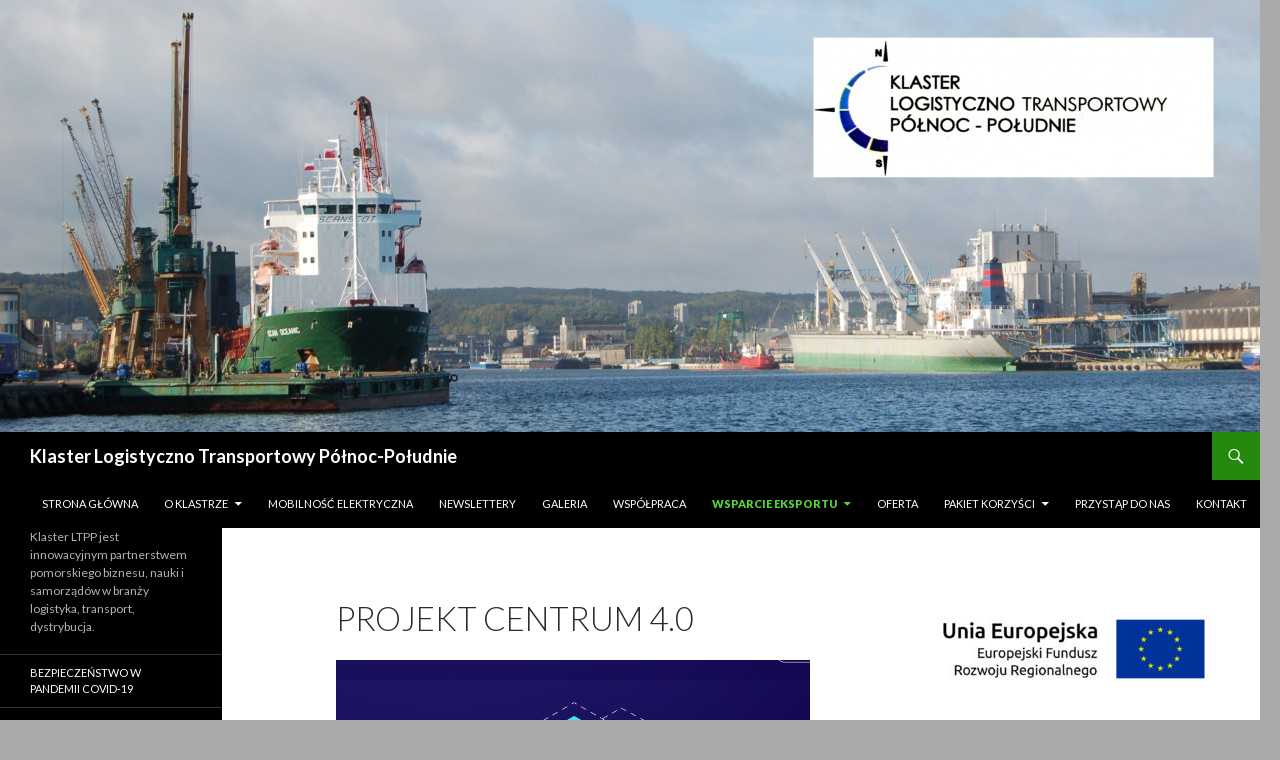

--- FILE ---
content_type: text/html; charset=UTF-8
request_url: https://www.klasterlogtrans.pl/wsparcie-eksportu/projekt-centrum-4-0/
body_size: 14502
content:
<!DOCTYPE html>
<!--[if IE 7]>
<html class="ie ie7" lang="pl-PL">
<![endif]-->
<!--[if IE 8]>
<html class="ie ie8" lang="pl-PL">
<![endif]-->
<!--[if !(IE 7) & !(IE 8)]><!-->
<html lang="pl-PL">
<!--<![endif]-->
<head>
	<meta charset="UTF-8">
	<meta name="viewport" content="width=device-width">
	<title>Projekt CENTRUM 4.0 - Klaster Logistyczno Transportowy Północ-Południe</title>
	<link rel="profile" href="https://gmpg.org/xfn/11">
	<link rel="pingback" href="https://www.klasterlogtrans.pl/xmlrpc.php">
	<!--[if lt IE 9]>
	<script src="https://www.klasterlogtrans.pl/wp-content/themes/twentyfourteen/js/html5.js?ver=3.7.0"></script>
	<![endif]-->
	<meta name='robots' content='index, follow, max-image-preview:large, max-snippet:-1, max-video-preview:-1' />
	<style>img:is([sizes="auto" i], [sizes^="auto," i]) { contain-intrinsic-size: 3000px 1500px }</style>
	
	<!-- This site is optimized with the Yoast SEO plugin v26.2 - https://yoast.com/wordpress/plugins/seo/ -->
	<link rel="canonical" href="https://www.klasterlogtrans.pl/wsparcie-eksportu/projekt-centrum-4-0/" />
	<meta property="og:locale" content="pl_PL" />
	<meta property="og:type" content="article" />
	<meta property="og:title" content="Projekt CENTRUM 4.0 - Klaster Logistyczno Transportowy Północ-Południe" />
	<meta property="og:description" content="Wniosek nr POIR.02.03.07-22-0001/21 Klaster Logistyczno- Transportowy Północ-Południe realizuje projekt dofinansowany ze środków Europejskiego Funduszu Rozwoju Regionalnego w ramach Programu Operacyjnego Inteligentny Rozwój na lata 2014-2020 , Działanie 2.3 Proinnowacyjne usługi dla przedsiębiorstw.Poddziałanie 2.3.7 Rozwój potencjału koordynatorów Krajowych Klastrów Kluczowych.Projekt „Zwiększenie potencjału Koordynatora Klastra Logistyczno-Transportowego “Północ – Południe” w zakresie świadczenia nowych, innowacyjnych usług dla Członków &hellip; Czytaj dalej Projekt CENTRUM 4.0 &rarr;" />
	<meta property="og:url" content="https://www.klasterlogtrans.pl/wsparcie-eksportu/projekt-centrum-4-0/" />
	<meta property="og:site_name" content="Klaster Logistyczno Transportowy Północ-Południe" />
	<meta property="article:modified_time" content="2024-03-05T16:02:22+00:00" />
	<meta property="og:image" content="https://www.klasterlogtrans.pl/wp-content/uploads/2021/12/1a-scaled.jpg" />
	<meta name="twitter:card" content="summary_large_image" />
	<meta name="twitter:label1" content="Szacowany czas czytania" />
	<meta name="twitter:data1" content="3 minuty" />
	<script type="application/ld+json" class="yoast-schema-graph">{"@context":"https://schema.org","@graph":[{"@type":"WebPage","@id":"https://www.klasterlogtrans.pl/wsparcie-eksportu/projekt-centrum-4-0/","url":"https://www.klasterlogtrans.pl/wsparcie-eksportu/projekt-centrum-4-0/","name":"Projekt CENTRUM 4.0 - Klaster Logistyczno Transportowy Północ-Południe","isPartOf":{"@id":"https://www.klasterlogtrans.pl/#website"},"primaryImageOfPage":{"@id":"https://www.klasterlogtrans.pl/wsparcie-eksportu/projekt-centrum-4-0/#primaryimage"},"image":{"@id":"https://www.klasterlogtrans.pl/wsparcie-eksportu/projekt-centrum-4-0/#primaryimage"},"thumbnailUrl":"https://www.klasterlogtrans.pl/wp-content/uploads/2021/12/1a-scaled.jpg","datePublished":"2022-01-04T14:09:56+00:00","dateModified":"2024-03-05T16:02:22+00:00","breadcrumb":{"@id":"https://www.klasterlogtrans.pl/wsparcie-eksportu/projekt-centrum-4-0/#breadcrumb"},"inLanguage":"pl-PL","potentialAction":[{"@type":"ReadAction","target":["https://www.klasterlogtrans.pl/wsparcie-eksportu/projekt-centrum-4-0/"]}]},{"@type":"ImageObject","inLanguage":"pl-PL","@id":"https://www.klasterlogtrans.pl/wsparcie-eksportu/projekt-centrum-4-0/#primaryimage","url":"https://www.klasterlogtrans.pl/wp-content/uploads/2021/12/1a-scaled.jpg","contentUrl":"https://www.klasterlogtrans.pl/wp-content/uploads/2021/12/1a-scaled.jpg","width":2560,"height":1494,"caption":"Big data processing, industry 4.0, automatisation process, artificial intelligence ai, robot help dark neon vector"},{"@type":"BreadcrumbList","@id":"https://www.klasterlogtrans.pl/wsparcie-eksportu/projekt-centrum-4-0/#breadcrumb","itemListElement":[{"@type":"ListItem","position":1,"name":"Strona główna","item":"https://www.klasterlogtrans.pl/"},{"@type":"ListItem","position":2,"name":"Wsparcie Eksportu","item":"https://www.klasterlogtrans.pl/wsparcie-eksportu/"},{"@type":"ListItem","position":3,"name":"Projekt CENTRUM 4.0"}]},{"@type":"WebSite","@id":"https://www.klasterlogtrans.pl/#website","url":"https://www.klasterlogtrans.pl/","name":"Klaster Logistyczno Transportowy Północ-Południe","description":"Klaster LTPP jest innowacyjnym partnerstwem pomorskiego biznesu, nauki i samorządów w branży logistyka, transport, dystrybucja.","publisher":{"@id":"https://www.klasterlogtrans.pl/#organization"},"potentialAction":[{"@type":"SearchAction","target":{"@type":"EntryPoint","urlTemplate":"https://www.klasterlogtrans.pl/?s={search_term_string}"},"query-input":{"@type":"PropertyValueSpecification","valueRequired":true,"valueName":"search_term_string"}}],"inLanguage":"pl-PL"},{"@type":"Organization","@id":"https://www.klasterlogtrans.pl/#organization","name":"Klaster Logistyczno Transportowy Północ-Południe","url":"https://www.klasterlogtrans.pl/","logo":{"@type":"ImageObject","inLanguage":"pl-PL","@id":"https://www.klasterlogtrans.pl/#/schema/logo/image/","url":"https://www.klasterlogtrans.pl/wp-content/uploads/2019/10/KLTPP.jpg","contentUrl":"https://www.klasterlogtrans.pl/wp-content/uploads/2019/10/KLTPP.jpg","width":399,"height":139,"caption":"Klaster Logistyczno Transportowy Północ-Południe"},"image":{"@id":"https://www.klasterlogtrans.pl/#/schema/logo/image/"}}]}</script>
	<!-- / Yoast SEO plugin. -->


<link rel='dns-prefetch' href='//fonts.googleapis.com' />
<link rel='dns-prefetch' href='//www.googletagmanager.com' />
<link href='https://fonts.gstatic.com' crossorigin rel='preconnect' />
<link rel="alternate" type="application/rss+xml" title="Klaster Logistyczno Transportowy Północ-Południe &raquo; Kanał z wpisami" href="https://www.klasterlogtrans.pl/feed/" />
<script>
window._wpemojiSettings = {"baseUrl":"https:\/\/s.w.org\/images\/core\/emoji\/16.0.1\/72x72\/","ext":".png","svgUrl":"https:\/\/s.w.org\/images\/core\/emoji\/16.0.1\/svg\/","svgExt":".svg","source":{"concatemoji":"https:\/\/www.klasterlogtrans.pl\/wp-includes\/js\/wp-emoji-release.min.js?ver=6.8.3"}};
/*! This file is auto-generated */
!function(s,n){var o,i,e;function c(e){try{var t={supportTests:e,timestamp:(new Date).valueOf()};sessionStorage.setItem(o,JSON.stringify(t))}catch(e){}}function p(e,t,n){e.clearRect(0,0,e.canvas.width,e.canvas.height),e.fillText(t,0,0);var t=new Uint32Array(e.getImageData(0,0,e.canvas.width,e.canvas.height).data),a=(e.clearRect(0,0,e.canvas.width,e.canvas.height),e.fillText(n,0,0),new Uint32Array(e.getImageData(0,0,e.canvas.width,e.canvas.height).data));return t.every(function(e,t){return e===a[t]})}function u(e,t){e.clearRect(0,0,e.canvas.width,e.canvas.height),e.fillText(t,0,0);for(var n=e.getImageData(16,16,1,1),a=0;a<n.data.length;a++)if(0!==n.data[a])return!1;return!0}function f(e,t,n,a){switch(t){case"flag":return n(e,"\ud83c\udff3\ufe0f\u200d\u26a7\ufe0f","\ud83c\udff3\ufe0f\u200b\u26a7\ufe0f")?!1:!n(e,"\ud83c\udde8\ud83c\uddf6","\ud83c\udde8\u200b\ud83c\uddf6")&&!n(e,"\ud83c\udff4\udb40\udc67\udb40\udc62\udb40\udc65\udb40\udc6e\udb40\udc67\udb40\udc7f","\ud83c\udff4\u200b\udb40\udc67\u200b\udb40\udc62\u200b\udb40\udc65\u200b\udb40\udc6e\u200b\udb40\udc67\u200b\udb40\udc7f");case"emoji":return!a(e,"\ud83e\udedf")}return!1}function g(e,t,n,a){var r="undefined"!=typeof WorkerGlobalScope&&self instanceof WorkerGlobalScope?new OffscreenCanvas(300,150):s.createElement("canvas"),o=r.getContext("2d",{willReadFrequently:!0}),i=(o.textBaseline="top",o.font="600 32px Arial",{});return e.forEach(function(e){i[e]=t(o,e,n,a)}),i}function t(e){var t=s.createElement("script");t.src=e,t.defer=!0,s.head.appendChild(t)}"undefined"!=typeof Promise&&(o="wpEmojiSettingsSupports",i=["flag","emoji"],n.supports={everything:!0,everythingExceptFlag:!0},e=new Promise(function(e){s.addEventListener("DOMContentLoaded",e,{once:!0})}),new Promise(function(t){var n=function(){try{var e=JSON.parse(sessionStorage.getItem(o));if("object"==typeof e&&"number"==typeof e.timestamp&&(new Date).valueOf()<e.timestamp+604800&&"object"==typeof e.supportTests)return e.supportTests}catch(e){}return null}();if(!n){if("undefined"!=typeof Worker&&"undefined"!=typeof OffscreenCanvas&&"undefined"!=typeof URL&&URL.createObjectURL&&"undefined"!=typeof Blob)try{var e="postMessage("+g.toString()+"("+[JSON.stringify(i),f.toString(),p.toString(),u.toString()].join(",")+"));",a=new Blob([e],{type:"text/javascript"}),r=new Worker(URL.createObjectURL(a),{name:"wpTestEmojiSupports"});return void(r.onmessage=function(e){c(n=e.data),r.terminate(),t(n)})}catch(e){}c(n=g(i,f,p,u))}t(n)}).then(function(e){for(var t in e)n.supports[t]=e[t],n.supports.everything=n.supports.everything&&n.supports[t],"flag"!==t&&(n.supports.everythingExceptFlag=n.supports.everythingExceptFlag&&n.supports[t]);n.supports.everythingExceptFlag=n.supports.everythingExceptFlag&&!n.supports.flag,n.DOMReady=!1,n.readyCallback=function(){n.DOMReady=!0}}).then(function(){return e}).then(function(){var e;n.supports.everything||(n.readyCallback(),(e=n.source||{}).concatemoji?t(e.concatemoji):e.wpemoji&&e.twemoji&&(t(e.twemoji),t(e.wpemoji)))}))}((window,document),window._wpemojiSettings);
</script>
<style id='wp-emoji-styles-inline-css'>

	img.wp-smiley, img.emoji {
		display: inline !important;
		border: none !important;
		box-shadow: none !important;
		height: 1em !important;
		width: 1em !important;
		margin: 0 0.07em !important;
		vertical-align: -0.1em !important;
		background: none !important;
		padding: 0 !important;
	}
</style>
<link rel='stylesheet' id='wpda_like_box_gutenberg_css-css' href='https://www.klasterlogtrans.pl/wp-content/plugins/like-box/includes/gutenberg/style.css?ver=6.8.3' media='all' />
<link rel='stylesheet' id='NextGEN-css' href='https://www.klasterlogtrans.pl/wp-content/plugins/nextcellent-gallery-nextgen-legacy/css/nggallery.css?ver=1.0.0' media='screen' />
<link rel='stylesheet' id='NextCellent-Framework-css' href='https://www.klasterlogtrans.pl/wp-content/plugins/nextcellent-gallery-nextgen-legacy/css/framework-min.css?ver=1.0.1' media='screen' />
<link rel='stylesheet' id='twentyfourteen-lato-css' href='https://fonts.googleapis.com/css?family=Lato%3A300%2C400%2C700%2C900%2C300italic%2C400italic%2C700italic&#038;subset=latin%2Clatin-ext&#038;display=fallback' media='all' />
<link rel='stylesheet' id='genericons-css' href='https://www.klasterlogtrans.pl/wp-content/themes/twentyfourteen/genericons/genericons.css?ver=3.0.3' media='all' />
<link rel='stylesheet' id='twentyfourteen-style-css' href='https://www.klasterlogtrans.pl/wp-content/themes/twentyfourteen/style.css?ver=20190507' media='all' />
<link rel='stylesheet' id='twentyfourteen-block-style-css' href='https://www.klasterlogtrans.pl/wp-content/themes/twentyfourteen/css/blocks.css?ver=20190102' media='all' />
<!--[if lt IE 9]>
<link rel='stylesheet' id='twentyfourteen-ie-css' href='https://www.klasterlogtrans.pl/wp-content/themes/twentyfourteen/css/ie.css?ver=20140701' media='all' />
<![endif]-->
<link rel='stylesheet' id='animated-css' href='https://www.klasterlogtrans.pl/wp-content/plugins/like-box/includes/style/effects.css?ver=6.8.3' media='all' />
<link rel='stylesheet' id='front_end_like_box-css' href='https://www.klasterlogtrans.pl/wp-content/plugins/like-box/includes/style/style.css?ver=6.8.3' media='all' />
<link rel='stylesheet' id='dashicons-css' href='https://www.klasterlogtrans.pl/wp-includes/css/dashicons.min.css?ver=6.8.3' media='all' />
<link rel='stylesheet' id='thickbox-css' href='https://www.klasterlogtrans.pl/wp-includes/js/thickbox/thickbox.css?ver=6.8.3' media='all' />
<script src="https://www.klasterlogtrans.pl/wp-includes/js/jquery/jquery.min.js?ver=3.7.1" id="jquery-core-js"></script>
<script src="https://www.klasterlogtrans.pl/wp-includes/js/jquery/jquery-migrate.min.js?ver=3.4.1" id="jquery-migrate-js"></script>
<script src="https://www.klasterlogtrans.pl/wp-content/plugins/twitter-tweets/js/weblizar-fronend-twitter-tweets.js?ver=1" id="wl-weblizar-fronend-twitter-tweets-js"></script>
<script src="https://www.klasterlogtrans.pl/wp-content/plugins/nextcellent-gallery-nextgen-legacy/js/owl.carousel.min.js?ver=2" id="owl-js"></script>
<script src="https://www.klasterlogtrans.pl/wp-content/plugins/like-box/includes/javascript/front_end_js.js?ver=6.8.3" id="like-box-front-end-js"></script>
<link rel="https://api.w.org/" href="https://www.klasterlogtrans.pl/wp-json/" /><link rel="alternate" title="JSON" type="application/json" href="https://www.klasterlogtrans.pl/wp-json/wp/v2/pages/3499" /><link rel="EditURI" type="application/rsd+xml" title="RSD" href="https://www.klasterlogtrans.pl/xmlrpc.php?rsd" />
<meta name="generator" content="WordPress 6.8.3" />
<link rel='shortlink' href='https://www.klasterlogtrans.pl/?p=3499' />
<link rel="alternate" title="oEmbed (JSON)" type="application/json+oembed" href="https://www.klasterlogtrans.pl/wp-json/oembed/1.0/embed?url=https%3A%2F%2Fwww.klasterlogtrans.pl%2Fwsparcie-eksportu%2Fprojekt-centrum-4-0%2F" />
<link rel="alternate" title="oEmbed (XML)" type="text/xml+oembed" href="https://www.klasterlogtrans.pl/wp-json/oembed/1.0/embed?url=https%3A%2F%2Fwww.klasterlogtrans.pl%2Fwsparcie-eksportu%2Fprojekt-centrum-4-0%2F&#038;format=xml" />
<meta name="generator" content="Site Kit by Google 1.164.0" /><!-- <meta name="NextGEN" version="1.9.35" /> -->
<style id="custom-background-css">
body.custom-background { background-color: #aaaaaa; background-image: url("https://www.serwer1473800.home.pl/wp-content/uploads/2014/04/P1010031b.jpg"); background-position: right top; background-size: auto; background-repeat: repeat; background-attachment: fixed; }
</style>
	</head>

<body class="wp-singular page-template-default page page-id-3499 page-child parent-pageid-3451 custom-background wp-embed-responsive wp-theme-twentyfourteen header-image singular">
<div id="page" class="hfeed site">
		<div id="site-header">
		<a href="https://www.klasterlogtrans.pl/" rel="home">
			<img src="https://www.klasterlogtrans.pl/wp-content/uploads/2014/04/cropped-head_klaster.jpg" width="1260" height="432" alt="Klaster Logistyczno Transportowy Północ-Południe" />
		</a>
	</div>
	
	<header id="masthead" class="site-header">
		<div class="header-main">
			<h1 class="site-title"><a href="https://www.klasterlogtrans.pl/" rel="home">Klaster Logistyczno Transportowy Północ-Południe</a></h1>

			<div class="search-toggle">
				<a href="#search-container" class="screen-reader-text" aria-expanded="false" aria-controls="search-container">Szukaj</a>
			</div>

			<nav id="primary-navigation" class="site-navigation primary-navigation">
				<button class="menu-toggle">Menu główne</button>
				<a class="screen-reader-text skip-link" href="#content">Przejdź do treści</a>
				<div class="menu-menu-glowne-container"><ul id="primary-menu" class="nav-menu"><li id="menu-item-31" class="menu-item menu-item-type-custom menu-item-object-custom menu-item-home menu-item-31"><a href="http://www.klasterlogtrans.pl/">Strona główna</a></li>
<li id="menu-item-33" class="menu-item menu-item-type-post_type menu-item-object-page menu-item-has-children menu-item-33"><a href="https://www.klasterlogtrans.pl/o-klasztrze/">O klastrze</a>
<ul class="sub-menu">
	<li id="menu-item-73" class="menu-item menu-item-type-post_type menu-item-object-page menu-item-73"><a href="https://www.klasterlogtrans.pl/o-klasztrze/honorowy-przewodniczacy-klastra/">HONOROWY PRZEWODNICZĄCY KLASTRA</a></li>
	<li id="menu-item-118" class="menu-item menu-item-type-post_type menu-item-object-page menu-item-has-children menu-item-118"><a href="https://www.klasterlogtrans.pl/o-klasztrze/wladze-klastra/">Władze Klastra</a>
	<ul class="sub-menu">
		<li id="menu-item-83" class="menu-item menu-item-type-post_type menu-item-object-page menu-item-83"><a href="https://www.klasterlogtrans.pl/o-klasztrze/rada-klastra/">Rada Klastra</a></li>
		<li id="menu-item-120" class="menu-item menu-item-type-post_type menu-item-object-page menu-item-120"><a href="https://www.klasterlogtrans.pl/o-klasztrze/zgromadzenie-czlonkow-klastra/">Zgromadzenie Członków  Klastra</a></li>
		<li id="menu-item-119" class="menu-item menu-item-type-post_type menu-item-object-page menu-item-119"><a href="https://www.klasterlogtrans.pl/o-klasztrze/koordynator-klastra/">Koordynator Klastra</a></li>
	</ul>
</li>
	<li id="menu-item-66" class="menu-item menu-item-type-post_type menu-item-object-page menu-item-66"><a href="https://www.klasterlogtrans.pl/o-klasztrze/czlonkowie-zalozyciele/">Członkowie Założyciele</a></li>
	<li id="menu-item-68" class="menu-item menu-item-type-post_type menu-item-object-page menu-item-68"><a href="https://www.klasterlogtrans.pl/o-klasztrze/czlonkowie-zwyczajni/">Członkowie Zwyczajni</a></li>
	<li id="menu-item-124" class="menu-item menu-item-type-post_type menu-item-object-page menu-item-124"><a href="https://www.klasterlogtrans.pl/o-klasztrze/organizacje-wspolpracujace/">Organizacje współpracujące, rekomendacje</a></li>
	<li id="menu-item-841" class="menu-item menu-item-type-post_type menu-item-object-page menu-item-841"><a href="https://www.klasterlogtrans.pl/o-klasztrze/certyfikaty/">Certyfikaty</a></li>
</ul>
</li>
<li id="menu-item-393" class="menu-item menu-item-type-post_type menu-item-object-page menu-item-393"><a href="https://www.klasterlogtrans.pl/mobilnosc-elektryczna/">Mobilność Elektryczna</a></li>
<li id="menu-item-132" class="menu-item menu-item-type-post_type menu-item-object-page menu-item-132"><a href="https://www.klasterlogtrans.pl/newslettery/">Newslettery</a></li>
<li id="menu-item-92" class="menu-item menu-item-type-post_type menu-item-object-page menu-item-92"><a href="https://www.klasterlogtrans.pl/galerie/">Galeria</a></li>
<li id="menu-item-133" class="menu-item menu-item-type-post_type menu-item-object-page menu-item-133"><a href="https://www.klasterlogtrans.pl/wspolpraca/">Współpraca</a></li>
<li id="menu-item-3459" class="menu-item menu-item-type-post_type menu-item-object-page current-page-ancestor current-menu-ancestor current-menu-parent current-page-parent current_page_parent current_page_ancestor menu-item-has-children menu-item-3459"><a href="https://www.klasterlogtrans.pl/wsparcie-eksportu/">Wsparcie Eksportu</a>
<ul class="sub-menu">
	<li id="menu-item-3450" class="menu-item menu-item-type-post_type menu-item-object-page menu-item-3450"><a href="https://www.klasterlogtrans.pl/wsparcie-eksportu/projekt-cna/">Projekt CNA</a></li>
	<li id="menu-item-3449" class="menu-item menu-item-type-post_type menu-item-object-page menu-item-3449"><a href="https://www.klasterlogtrans.pl/wsparcie-eksportu/projekt-auchin/">Projekt AUCHIN</a></li>
	<li id="menu-item-3109" class="menu-item menu-item-type-post_type menu-item-object-page menu-item-3109"><a href="https://www.klasterlogtrans.pl/wsparcie-eksportu/emiraty-arabskie/">EMIRATY ARABSKIE</a></li>
	<li id="menu-item-2311" class="menu-item menu-item-type-post_type menu-item-object-page menu-item-2311"><a href="https://www.klasterlogtrans.pl/wsparcie-eksportu/akcelerator-eksportu/">Akcelerator Eksportu</a></li>
	<li id="menu-item-2516" class="menu-item menu-item-type-post_type menu-item-object-page menu-item-2516"><a href="https://www.klasterlogtrans.pl/wsparcie-eksportu/uslugi-wsparcia-eksportu/">Usługi Wsparcia Eksportu</a></li>
	<li id="menu-item-2752" class="menu-item menu-item-type-post_type menu-item-object-page menu-item-2752"><a href="https://www.klasterlogtrans.pl/wsparcie-eksportu/projekt-ime/">Projekt IME</a></li>
	<li id="menu-item-3518" class="menu-item menu-item-type-post_type menu-item-object-page current-menu-item page_item page-item-3499 current_page_item menu-item-3518"><a href="https://www.klasterlogtrans.pl/wsparcie-eksportu/projekt-centrum-4-0/" aria-current="page">Projekt CENTRUM 4.0</a></li>
	<li id="menu-item-2927" class="menu-item menu-item-type-post_type menu-item-object-page menu-item-2927"><a href="https://www.klasterlogtrans.pl/40th-gitex-technology-week/">40th GITEX TECHNOLOGY WEEK</a></li>
</ul>
</li>
<li id="menu-item-3809" class="menu-item menu-item-type-post_type menu-item-object-page menu-item-3809"><a href="https://www.klasterlogtrans.pl/oferta/">Oferta</a></li>
<li id="menu-item-2583" class="menu-item menu-item-type-post_type menu-item-object-page menu-item-has-children menu-item-2583"><a href="https://www.klasterlogtrans.pl/pakiet-korzysci/">Pakiet Korzyści</a>
<ul class="sub-menu">
	<li id="menu-item-2815" class="menu-item menu-item-type-post_type menu-item-object-page menu-item-2815"><a href="https://www.klasterlogtrans.pl/oferty-partnerow/">Oferty Partnerów</a></li>
	<li id="menu-item-2867" class="menu-item menu-item-type-post_type menu-item-object-page menu-item-2867"><a href="https://www.klasterlogtrans.pl/system-uslug-doradczych-spektrum/">SPEKTRUM Pomorski System Usług Doradczych</a></li>
	<li id="menu-item-3940" class="menu-item menu-item-type-post_type menu-item-object-page menu-item-3940"><a href="https://www.klasterlogtrans.pl/pakiet-korzysci/akcelerator-start-upow-eksportowych-made-in-poland/">AKCELERATOR START-upów EKSPORTOWYCH „MADE IN POLAND”</a></li>
	<li id="menu-item-3941" class="menu-item menu-item-type-post_type menu-item-object-page menu-item-3941"><a href="https://www.klasterlogtrans.pl/pakiet-korzysci/akademia-rozwoju-wdrozen-technologicznych/">AKADEMIA ROZWOJU WDROŻEŃ TECHNOLOGICZNYCH</a></li>
</ul>
</li>
<li id="menu-item-131" class="menu-item menu-item-type-post_type menu-item-object-page menu-item-131"><a href="https://www.klasterlogtrans.pl/dolacz-do-nas/">Przystąp do nas</a></li>
<li id="menu-item-88" class="menu-item menu-item-type-post_type menu-item-object-page menu-item-88"><a href="https://www.klasterlogtrans.pl/kontakt-2/">Kontakt</a></li>
</ul></div>			</nav>
		</div>

		<div id="search-container" class="search-box-wrapper hide">
			<div class="search-box">
				<form role="search" method="get" class="search-form" action="https://www.klasterlogtrans.pl/">
				<label>
					<span class="screen-reader-text">Szukaj:</span>
					<input type="search" class="search-field" placeholder="Szukaj &hellip;" value="" name="s" />
				</label>
				<input type="submit" class="search-submit" value="Szukaj" />
			</form>			</div>
		</div>
	</header><!-- #masthead -->

	<div id="main" class="site-main">

<div id="main-content" class="main-content">

	<div id="primary" class="content-area">
		<div id="content" class="site-content" role="main">

			
<article id="post-3499" class="post-3499 page type-page status-publish hentry">
	<header class="entry-header"><h1 class="entry-title">Projekt CENTRUM 4.0</h1></header><!-- .entry-header -->
	<div class="entry-content">
		<p><img fetchpriority="high" decoding="async" class="size-full wp-image-3500" src="https://www.klasterlogtrans.pl/wp-content/uploads/2021/12/1a-scaled.jpg" alt="" width="2560" height="1494" srcset="https://www.klasterlogtrans.pl/wp-content/uploads/2021/12/1a-scaled.jpg 2560w, https://www.klasterlogtrans.pl/wp-content/uploads/2021/12/1a-300x175.jpg 300w, https://www.klasterlogtrans.pl/wp-content/uploads/2021/12/1a-1024x597.jpg 1024w, https://www.klasterlogtrans.pl/wp-content/uploads/2021/12/1a-768x448.jpg 768w, https://www.klasterlogtrans.pl/wp-content/uploads/2021/12/1a-1536x896.jpg 1536w, https://www.klasterlogtrans.pl/wp-content/uploads/2021/12/1a-2048x1195.jpg 2048w" sizes="(max-width: 2560px) 100vw, 2560px" /></p>
<p><span lang="pl-PL"><strong>Wniosek nr POIR.02.03.07-22-0001/21</strong></span></p>
<p><span lang="pl-PL">Klaster Logistyczno- Transportowy Północ-Południe realizuje projekt dofinansowany ze środków Europejskiego Funduszu Rozwoju Regionalnego w ramach Programu Operacyjnego Inteligentny Rozwój na lata 2014-2020 , Działanie 2.3 Proinnowacyjne usługi dla przedsiębiorstw.Poddziałanie 2.3.7 Rozwój potencjału koordynatorów Krajowych Klastrów Kluczowych.Projekt </span><span lang="pl-PL"><b>„Zwiększenie potencjału Koordynatora Klastra Logistyczno-Transportowego “Północ – Południe” w zakresie świadczenia nowych, innowacyjnych usług dla Członków Klastra w oparciu o powołanie Centrum Wdrożeniowego Zaawansowanych Technologii Przemysłu 4.0.”.</b><strong>/Projekt CENTRUM 4.0/</strong></span></p>
<p><span lang="pl-PL">Wartość projektu:</span><span lang="pl-PL">1 193 424.00 PLN</span></p>
<p><span lang="pl-PL">Dofinansowanie: </span><span lang="pl-PL">762 630.00 PLN</span></p>
<p><span lang="pl-PL">Celem </span><span lang="pl-PL">projektu jest rozwój potencjału Koordynatora Klastra w obszarze świadczenia innowacyjnych usług pro rozwojowych, ze szczególnym uwzględnieniem </span>Członków Klastra oraz podmiotów z branży logistyczno – transportowej.W wyniku realizacji projektu planowana jest możliwość prowadzenia zaawansowanych usług w zakresie robotyzacji oraz automatyzacji.</p>
<p align="LEFT">Głównym rezultatem projektu jest powstanie Centrum Wdrożeniowego Zaawansowanych Technologii Przemysłu 4.0. umożliwiającego prezentację wybranych elementów procesów robotyzacyjnych. W Centrum będą prezentowane: robot do paletyzacji, robot do CNC,robot transportowy. Usługa demonstracyjna będzie również świadczona wyjazdowo na terenie hal produkcyjnych klienta.</p>
<p align="LEFT"><a href="https://www.klasterlogtrans.pl/wp-content/uploads/2022/09/KLASTER-prezentacja-CENTRUM-4.0.pdf">KLASTER prezentacja CENTRUM 4.0</a></p>
<p align="LEFT"><a href="https://www.klasterlogtrans.pl/wp-content/uploads/2022/09/plakat-2.3.7.-poziom.pdf">plakat 2.3.7. poziom</a></p>
<div>W ramach projektu &#8222;Zwiększenie potencjału Koordynatora Klastra Logistyczno Transportowego “Północ – Południe” w zakresie świadczenia nowych, innowacyjnych usług dla Członków Klastra w oparciu o powołanie Centrum Wdrożeniowego Zaawansowanych Technologii Przemysłu 4.0. &#8221; uruchomione zostały następujące usługi  :</div>
<div dir="ltr">1. Usługi opracowywania planów wdrożeń w zakresie robotyzacji dla MŚP w tym audytu dotyczący stanu bieżącego, badania potencjału dla robotyzacji oraz opracowania planów i harmonogramów zmian.</div>
<div dir="ltr">2. Usługi doradcze związane z wdrożeniem planu zmian w przedsiębiorstwach w zakresie robotyzacji.</div>
<div dir="ltr">3. Usługi demonstracyjne technologii robotów przemysłowych z wykorzystaniem OZE jako źródła zasilania w powołanym przez Koordynatora Klastra &#8211; Centrum Wdrożeniowym Zaawansowanych Technologii Przemysłu 4.0</div>
<div dir="ltr">4.Usługi dronowe związane z fotografią i filmowaniem procesów w przedsiębiorstwach. Oferujemy m.in.usługi monitoringu, fotogrametrii, inspekcji technicznych, termowizji z użyciem drona DJI Matrice 30.</div>
<p><img decoding="async" class="aligncenter size-full wp-image-3436" src="https://www.klasterlogtrans.pl/wp-content/uploads/2021/11/ue-baner.jpg" alt="" width="1379" height="190" srcset="https://www.klasterlogtrans.pl/wp-content/uploads/2021/11/ue-baner.jpg 1379w, https://www.klasterlogtrans.pl/wp-content/uploads/2021/11/ue-baner-300x41.jpg 300w, https://www.klasterlogtrans.pl/wp-content/uploads/2021/11/ue-baner-1024x141.jpg 1024w, https://www.klasterlogtrans.pl/wp-content/uploads/2021/11/ue-baner-768x106.jpg 768w" sizes="(max-width: 1379px) 100vw, 1379px" /></p>
	</div><!-- .entry-content -->
</article><!-- #post-3499 -->

		</div><!-- #content -->
	</div><!-- #primary -->
	<div id="content-sidebar" class="content-sidebar widget-area" role="complementary">
	<aside id="media_image-4" class="widget widget_media_image"><a href="http://www.klasterlogtrans.pl/akcelerator-eksportu/"><img width="300" height="98" src="https://www.klasterlogtrans.pl/wp-content/uploads/2019/11/UE_EFRR_rgb-1-300x98.jpg" class="image wp-image-2511  attachment-medium size-medium" alt="UE EFRR" style="max-width: 100%; height: auto;" decoding="async" loading="lazy" srcset="https://www.klasterlogtrans.pl/wp-content/uploads/2019/11/UE_EFRR_rgb-1-300x98.jpg 300w, https://www.klasterlogtrans.pl/wp-content/uploads/2019/11/UE_EFRR_rgb-1-768x251.jpg 768w, https://www.klasterlogtrans.pl/wp-content/uploads/2019/11/UE_EFRR_rgb-1-1024x334.jpg 1024w, https://www.klasterlogtrans.pl/wp-content/uploads/2019/11/UE_EFRR_rgb-1.jpg 1447w" sizes="auto, (max-width: 300px) 100vw, 300px" /></a></aside><aside id="text-13" class="widget widget_text">			<div class="textwidget"><p><a href="https://evsolutionsexpo.pl/pl/"><img loading="lazy" decoding="async" class="aligncenter wp-image-4858 size-large" src="https://www.klasterlogtrans.pl/wp-content/uploads/2025/03/EVSOLUTIONS_2025-1024x576.jpg" alt="EV SOLUTIONS 2025" width="474" height="267" srcset="https://www.klasterlogtrans.pl/wp-content/uploads/2025/03/EVSOLUTIONS_2025-1024x576.jpg 1024w, https://www.klasterlogtrans.pl/wp-content/uploads/2025/03/EVSOLUTIONS_2025-300x169.jpg 300w, https://www.klasterlogtrans.pl/wp-content/uploads/2025/03/EVSOLUTIONS_2025-768x432.jpg 768w, https://www.klasterlogtrans.pl/wp-content/uploads/2025/03/EVSOLUTIONS_2025-1536x863.jpg 1536w, https://www.klasterlogtrans.pl/wp-content/uploads/2025/03/EVSOLUTIONS_2025-2048x1151.jpg 2048w" sizes="auto, (max-width: 474px) 100vw, 474px" /></a></p>
</div>
		</aside><aside id="like_box_facbook-3" class="widget widget_like_box_facbook"><iframe id="facbook_like_box_1" src="//www.facebook.com/v11.0/plugins/page.php?adapt_container_width=true&#038;container_width=300&#038;width=300&#038;height=65&#038;hide_cover=false&#038;href=https%3A%2F%2Fwww.facebook.com%2FKlasterLogTransPP&#038;locale=en_US&#038;sdk=joey&#038;show_facepile=true&#038;tabs=timeline&#038;show_posts=false&#038;small_header=true" scrolling="no" allowTransparency="true" style="border:1px solid #FFF; overflow:hidden;visibility:hidden; max-width:500px; width:300px; height:65px;"></iframe><script>
		if(typeof(jQuery)=="undefined")
			jQuery=window.parent.jQuery;
		if(typeof(like_box_animated_element)=="undefined")
			like_box_animated_element=window.parent.like_box_animated_element;
		if(typeof(like_box_set_width_cur_element)=="undefined")
			like_box_set_width_cur_element=window.parent.like_box_animated_element;		
		jQuery(document).ready(function(){
			document.getElementById("facbook_like_box_1").style.visibility="visible"
			like_box_set_width_cur_element("facbook_like_box_1",300)
			});</script></aside><aside id="image-horizontal-reel-scroll-slideshow" class="widget Ihrss_widget"><h1 class="widget-title">Partnerzy</h1><script language="JavaScript1.2">var IHRSS_WIDTH = "98%"; var IHRSS_HEIGHT = "160px"; var IHRSS_SPEED = 2; var IHRSS_BGCOLOR = "#ffffff"; var IHRSS_SLIDESRARRAY=new Array(); var IHRSS_SLIDESRARRAY1=new Array(); var IHRSS_FINALSLIDE = " "; IHRSS_SLIDESRARRAY[0]='<a title="partnerzy" target="_blank" href="http://www.klasterlogtrans.pl"><img style="display:inline;max-width: none;box-shadow: 0px 0px 0px 0px;padding-right:0px;" alt="partnerzy" src="http://serwer1473800.home.pl/wp-content/uploads/2014/09/Obraz10.png" /></a>';	IHRSS_SLIDESRARRAY[1]='<a title="partnerzy" target="_blank" href="http://www.klasterlogtrans.pl"><img style="display:inline;max-width: none;box-shadow: 0px 0px 0px 0px;padding-right:0px;" alt="partnerzy" src="http://serwer1473800.home.pl/wp-content/uploads/2014/09/zulawska.jpg" /></a>';	IHRSS_SLIDESRARRAY[2]='<a title="partnerzy" target="_blank" href="http://www.klasterlogtrans.pl"><img style="display:inline;max-width: none;box-shadow: 0px 0px 0px 0px;padding-right:0px;" alt="partnerzy" src="http://serwer1473800.home.pl/wp-content/uploads/2014/09/odys.jpeg" /></a>';	IHRSS_SLIDESRARRAY[3]='<a title="partnerzy" target="_blank" href="http://www.klasterlogtrans.pl"><img style="display:inline;max-width: none;box-shadow: 0px 0px 0px 0px;padding-right:0px;" alt="partnerzy" src="http://serwer1473800.home.pl/wp-content/uploads/2014/09/arkon-atelier.jpg" /></a>';	IHRSS_SLIDESRARRAY[4]='<a title="partnerzy" target="_blank" href="http://www.klasterlogtrans.pl"><img style="display:inline;max-width: none;box-shadow: 0px 0px 0px 0px;padding-right:0px;" alt="partnerzy" src="http://serwer1473800.home.pl/wp-content/uploads/2014/09/logo_gtk.jpg" /></a>';	IHRSS_SLIDESRARRAY[5]='<a title="partnerzy" target="_blank" href="http://www.klasterlogtrans.pl"><img style="display:inline;max-width: none;box-shadow: 0px 0px 0px 0px;padding-right:0px;" alt="partnerzy" src="http://serwer1473800.home.pl/wp-content/uploads/2014/09/Obraz15.png" /></a>';	IHRSS_SLIDESRARRAY[6]='<a title="partnerzy" target="_blank" href="http://www.klasterlogtrans.pl"><img style="display:inline;max-width: none;box-shadow: 0px 0px 0px 0px;padding-right:0px;" alt="partnerzy" src="http://serwer1473800.home.pl/wp-content/uploads/2014/09/port-gdansk.gif" /></a>';	IHRSS_SLIDESRARRAY[7]='<a title="partnerzy" target="_blank" href="http://www.klasterlogtrans.pl"><img style="display:inline;max-width: none;box-shadow: 0px 0px 0px 0px;padding-right:0px;" alt="partnerzy" src="http://serwer1473800.home.pl/wp-content/uploads/2014/09/puma.png" /></a>';	IHRSS_SLIDESRARRAY[8]='<a title="partnerzy" target="_blank" href="http://www.klasterlogtrans.pl"><img style="display:inline;max-width: none;box-shadow: 0px 0px 0px 0px;padding-right:0px;" alt="partnerzy" src="http://serwer1473800.home.pl/wp-content/uploads/2014/09/logo.png" /></a>';	IHRSS_SLIDESRARRAY[9]='<a title="partnerzy" target="_blank" href="http://www.klasterlogtrans.pl"><img style="display:inline;max-width: none;box-shadow: 0px 0px 0px 0px;padding-right:0px;" alt="partnerzy" src="http://serwer1473800.home.pl/wp-content/uploads/2014/09/Obraz12.png" /></a>';	IHRSS_SLIDESRARRAY[10]='<a title="partnerzy" target="_blank" href="http://www.klasterlogtrans.pl"><img style="display:inline;max-width: none;box-shadow: 0px 0px 0px 0px;padding-right:0px;" alt="partnerzy" src="http://serwer1473800.home.pl/wp-content/uploads/2014/09/Obraz14-e1410265844510.png" /></a>';	IHRSS_SLIDESRARRAY[11]='<a title="partnerzy" target="_blank" href="http://www.klasterlogtrans.pl"><img style="display:inline;max-width: none;box-shadow: 0px 0px 0px 0px;padding-right:0px;" alt="partnerzy" src="http://serwer1473800.home.pl/wp-content/uploads/2014/09/Obraz11.png" /></a>';	IHRSS_SLIDESRARRAY[12]='<a title="partnerzy" target="_blank" href="http://www.klasterlogtrans.pl"><img style="display:inline;max-width: none;box-shadow: 0px 0px 0px 0px;padding-right:0px;" alt="partnerzy" src="http://serwer1473800.home.pl/wp-content/uploads/2014/09/Obraz5.png" /></a>';	IHRSS_SLIDESRARRAY[13]='<a title="Aluship" target="_blank" href="http://www.aluship.com/"><img style="display:inline;max-width: none;box-shadow: 0px 0px 0px 0px;padding-right:0px;" alt="Aluship" src="http://serwer1473800.home.pl/wp-content/uploads/2015/10/logo-Aluship.jpg" /></a>';	IHRSS_SLIDESRARRAY[14]='<a title="partnerzy" target="_blank" href="http://www.klasterlogtrans.pl"><img style="display:inline;max-width: none;box-shadow: 0px 0px 0px 0px;padding-right:0px;" alt="partnerzy" src="http://serwer1473800.home.pl/wp-content/uploads/2014/09/franklin.jpg" /></a>';	IHRSS_SLIDESRARRAY[15]='<a title="partnerzy" target="_blank" href="http://www.klasterlogtrans.pl"><img style="display:inline;max-width: none;box-shadow: 0px 0px 0px 0px;padding-right:0px;" alt="partnerzy" src="http://serwer1473800.home.pl/wp-content/uploads/2014/09/Obraz2.png" /></a>';	IHRSS_SLIDESRARRAY[16]='<a title="partnerzy" target="_blank" href="http://www.klasterlogtrans.pl"><img style="display:inline;max-width: none;box-shadow: 0px 0px 0px 0px;padding-right:0px;" alt="partnerzy" src="http://serwer1473800.home.pl/wp-content/uploads/2014/09/Obraz17.png" /></a>';	IHRSS_SLIDESRARRAY[17]='<a title="partnerzy" target="_blank" href="http://www.klasterlogtrans.pl"><img style="display:inline;max-width: none;box-shadow: 0px 0px 0px 0px;padding-right:0px;" alt="partnerzy" src="http://serwer1473800.home.pl/wp-content/uploads/2014/09/pomorska-grupa-kompetencji-klastrowych.jpg" /></a>';	IHRSS_SLIDESRARRAY[18]='<a title="partnerzy" target="_blank" href="http://www.klasterlogtrans.pl"><img style="display:inline;max-width: none;box-shadow: 0px 0px 0px 0px;padding-right:0px;" alt="partnerzy" src="http://serwer1473800.home.pl/wp-content/uploads/2014/09/Obraz6.png" /></a>';	IHRSS_SLIDESRARRAY[19]='<a title="partnerzy" target="_blank" href="http://www.klasterlogtrans.pl"><img style="display:inline;max-width: none;box-shadow: 0px 0px 0px 0px;padding-right:0px;" alt="partnerzy" src="http://serwer1473800.home.pl/wp-content/uploads/2014/09/Obraz8.png" /></a>';	IHRSS_SLIDESRARRAY[20]='<a title="partnerzy" target="_blank" href="http://www.klasterlogtrans.pl"><img style="display:inline;max-width: none;box-shadow: 0px 0px 0px 0px;padding-right:0px;" alt="partnerzy" src="http://serwer1473800.home.pl/wp-content/uploads/2014/09/pro-volley1.jpg" /></a>';	IHRSS_SLIDESRARRAY[21]='<a title="partnerzy" target="_blank" href="http://www.klasterlogtrans.pl"><img style="display:inline;max-width: none;box-shadow: 0px 0px 0px 0px;padding-right:0px;" alt="partnerzy" src="http://serwer1473800.home.pl/wp-content/uploads/2014/09/gdanski-obszar-metropolitalny.jpg" /></a>';	IHRSS_SLIDESRARRAY[22]='<a title="partnerzy" target="_blank" href="http://www.klasterlogtrans.pl"><img style="display:inline;max-width: none;box-shadow: 0px 0px 0px 0px;padding-right:0px;" alt="partnerzy" src="http://serwer1473800.home.pl/wp-content/uploads/2014/09/Obraz22.png" /></a>';	IHRSS_SLIDESRARRAY[23]='<a title="partnerzy" target="_blank" href="http://www.klasterlogtrans.pl"><img style="display:inline;max-width: none;box-shadow: 0px 0px 0px 0px;padding-right:0px;" alt="partnerzy" src="http://serwer1473800.home.pl/wp-content/uploads/2014/09/versus.png" /></a>';	IHRSS_SLIDESRARRAY[24]='<a title="partnerzy" target="_blank" href="http://www.klasterlogtrans.pl"><img style="display:inline;max-width: none;box-shadow: 0px 0px 0px 0px;padding-right:0px;" alt="partnerzy" src="http://serwer1473800.home.pl/wp-content/uploads/2014/09/Obraz20-e1410265167861.png" /></a>';	IHRSS_SLIDESRARRAY[25]='<a title="partnerzy" target="_blank" href="http://www.klasterlogtrans.pl"><img style="display:inline;max-width: none;box-shadow: 0px 0px 0px 0px;padding-right:0px;" alt="partnerzy" src="http://serwer1473800.home.pl/wp-content/uploads/2014/09/ZMiGM.jpg" /></a>';	IHRSS_SLIDESRARRAY[26]='<a title="partnerzy" target="_blank" href="http://www.klasterlogtrans.pl"><img style="display:inline;max-width: none;box-shadow: 0px 0px 0px 0px;padding-right:0px;" alt="partnerzy" src="http://serwer1473800.home.pl/wp-content/uploads/2014/09/gambit.jpg" /></a>';	IHRSS_SLIDESRARRAY[27]='<a title="partnerzy" target="_blank" href="http://www.klasterlogtrans.pl"><img style="display:inline;max-width: none;box-shadow: 0px 0px 0px 0px;padding-right:0px;" alt="partnerzy" src="http://serwer1473800.home.pl/wp-content/uploads/2014/09/Obraz91.png" /></a>';	IHRSS_SLIDESRARRAY[28]='<a title="partnerzy" target="_blank" href="http://www.klasterlogtrans.pl"><img style="display:inline;max-width: none;box-shadow: 0px 0px 0px 0px;padding-right:0px;" alt="partnerzy" src="http://serwer1473800.home.pl/wp-content/uploads/2014/09/lodom.jpg" /></a>';	IHRSS_SLIDESRARRAY[29]='<a title="partnerzy" target="_blank" href="http://www.klasterlogtrans.pl"><img style="display:inline;max-width: none;box-shadow: 0px 0px 0px 0px;padding-right:0px;" alt="partnerzy" src="http://serwer1473800.home.pl/wp-content/uploads/2014/09/ecddp.jpg" /></a>';	IHRSS_SLIDESRARRAY[30]='<a title="partnerzy" target="_blank" href="http://www.klasterlogtrans.pl"><img style="display:inline;max-width: none;box-shadow: 0px 0px 0px 0px;padding-right:0px;" alt="partnerzy" src="http://serwer1473800.home.pl/wp-content/uploads/2014/09/kirpp.jpg" /></a>';	IHRSS_SLIDESRARRAY[31]='<a title="partnerzy" target="_blank" href="http://www.klasterlogtrans.pl"><img style="display:inline;max-width: none;box-shadow: 0px 0px 0px 0px;padding-right:0px;" alt="partnerzy" src="http://serwer1473800.home.pl/wp-content/uploads/2014/09/Obraz231.png" /></a>';	IHRSS_SLIDESRARRAY[32]='<a title="partnerzy" target="_blank" href="http://www.klasterlogtrans.pl"><img style="display:inline;max-width: none;box-shadow: 0px 0px 0px 0px;padding-right:0px;" alt="partnerzy" src="http://serwer1473800.home.pl/wp-content/uploads/2014/09/wiedza.png" /></a>';	IHRSS_SLIDESRARRAY[33]='<a title="partnerzy" target="_blank" href="http://www.klasterlogtrans.pl"><img style="display:inline;max-width: none;box-shadow: 0px 0px 0px 0px;padding-right:0px;" alt="partnerzy" src="http://serwer1473800.home.pl/wp-content/uploads/2014/09/Obraz1.png" /></a>';	IHRSS_SLIDESRARRAY[34]='<a title="partnerzy" target="_blank" href="http://www.klasterlogtrans.pl"><img style="display:inline;max-width: none;box-shadow: 0px 0px 0px 0px;padding-right:0px;" alt="partnerzy" src="http://serwer1473800.home.pl/wp-content/uploads/2014/09/stako.jpg" /></a>';	IHRSS_SLIDESRARRAY[35]='<a title="partnerzy" target="_blank" href="http://www.klasterlogtrans.pl"><img style="display:inline;max-width: none;box-shadow: 0px 0px 0px 0px;padding-right:0px;" alt="partnerzy" src="http://serwer1473800.home.pl/wp-content/uploads/2014/09/gospodarka-morska.jpg" /></a>';	IHRSS_SLIDESRARRAY[36]='<a title="partnerzy" target="_blank" href="http://www.klasterlogtrans.pl"><img style="display:inline;max-width: none;box-shadow: 0px 0px 0px 0px;padding-right:0px;" alt="partnerzy" src="http://serwer1473800.home.pl/wp-content/uploads/2014/09/Obraz18.png" /></a>';	IHRSS_SLIDESRARRAY[37]='<a title="partnerzy" target="_blank" href="http://www.klasterlogtrans.pl"><img style="display:inline;max-width: none;box-shadow: 0px 0px 0px 0px;padding-right:0px;" alt="partnerzy" src="http://serwer1473800.home.pl/wp-content/uploads/2014/09/Obraz16.png" /></a>';	IHRSS_SLIDESRARRAY1[0]='<img style="display: none;max-width: none;" src="http://serwer1473800.home.pl/wp-content/uploads/2014/09/Obraz10.png" />';	IHRSS_SLIDESRARRAY1[1]='<img style="display: none;max-width: none;" src="http://serwer1473800.home.pl/wp-content/uploads/2014/09/zulawska.jpg" />';	IHRSS_SLIDESRARRAY1[2]='<img style="display: none;max-width: none;" src="http://serwer1473800.home.pl/wp-content/uploads/2014/09/odys.jpeg" />';	IHRSS_SLIDESRARRAY1[3]='<img style="display: none;max-width: none;" src="http://serwer1473800.home.pl/wp-content/uploads/2014/09/arkon-atelier.jpg" />';	IHRSS_SLIDESRARRAY1[4]='<img style="display: none;max-width: none;" src="http://serwer1473800.home.pl/wp-content/uploads/2014/09/logo_gtk.jpg" />';	IHRSS_SLIDESRARRAY1[5]='<img style="display: none;max-width: none;" src="http://serwer1473800.home.pl/wp-content/uploads/2014/09/Obraz15.png" />';	IHRSS_SLIDESRARRAY1[6]='<img style="display: none;max-width: none;" src="http://serwer1473800.home.pl/wp-content/uploads/2014/09/port-gdansk.gif" />';	IHRSS_SLIDESRARRAY1[7]='<img style="display: none;max-width: none;" src="http://serwer1473800.home.pl/wp-content/uploads/2014/09/puma.png" />';	IHRSS_SLIDESRARRAY1[8]='<img style="display: none;max-width: none;" src="http://serwer1473800.home.pl/wp-content/uploads/2014/09/logo.png" />';	IHRSS_SLIDESRARRAY1[9]='<img style="display: none;max-width: none;" src="http://serwer1473800.home.pl/wp-content/uploads/2014/09/Obraz12.png" />';	IHRSS_SLIDESRARRAY1[10]='<img style="display: none;max-width: none;" src="http://serwer1473800.home.pl/wp-content/uploads/2014/09/Obraz14-e1410265844510.png" />';	IHRSS_SLIDESRARRAY1[11]='<img style="display: none;max-width: none;" src="http://serwer1473800.home.pl/wp-content/uploads/2014/09/Obraz11.png" />';	IHRSS_SLIDESRARRAY1[12]='<img style="display: none;max-width: none;" src="http://serwer1473800.home.pl/wp-content/uploads/2014/09/Obraz5.png" />';	IHRSS_SLIDESRARRAY1[13]='<img style="display: none;max-width: none;" src="http://serwer1473800.home.pl/wp-content/uploads/2015/10/logo-Aluship.jpg" />';	IHRSS_SLIDESRARRAY1[14]='<img style="display: none;max-width: none;" src="http://serwer1473800.home.pl/wp-content/uploads/2014/09/franklin.jpg" />';	IHRSS_SLIDESRARRAY1[15]='<img style="display: none;max-width: none;" src="http://serwer1473800.home.pl/wp-content/uploads/2014/09/Obraz2.png" />';	IHRSS_SLIDESRARRAY1[16]='<img style="display: none;max-width: none;" src="http://serwer1473800.home.pl/wp-content/uploads/2014/09/Obraz17.png" />';	IHRSS_SLIDESRARRAY1[17]='<img style="display: none;max-width: none;" src="http://serwer1473800.home.pl/wp-content/uploads/2014/09/pomorska-grupa-kompetencji-klastrowych.jpg" />';	IHRSS_SLIDESRARRAY1[18]='<img style="display: none;max-width: none;" src="http://serwer1473800.home.pl/wp-content/uploads/2014/09/Obraz6.png" />';	IHRSS_SLIDESRARRAY1[19]='<img style="display: none;max-width: none;" src="http://serwer1473800.home.pl/wp-content/uploads/2014/09/Obraz8.png" />';	IHRSS_SLIDESRARRAY1[20]='<img style="display: none;max-width: none;" src="http://serwer1473800.home.pl/wp-content/uploads/2014/09/pro-volley1.jpg" />';	IHRSS_SLIDESRARRAY1[21]='<img style="display: none;max-width: none;" src="http://serwer1473800.home.pl/wp-content/uploads/2014/09/gdanski-obszar-metropolitalny.jpg" />';	IHRSS_SLIDESRARRAY1[22]='<img style="display: none;max-width: none;" src="http://serwer1473800.home.pl/wp-content/uploads/2014/09/Obraz22.png" />';	IHRSS_SLIDESRARRAY1[23]='<img style="display: none;max-width: none;" src="http://serwer1473800.home.pl/wp-content/uploads/2014/09/versus.png" />';	IHRSS_SLIDESRARRAY1[24]='<img style="display: none;max-width: none;" src="http://serwer1473800.home.pl/wp-content/uploads/2014/09/Obraz20-e1410265167861.png" />';	IHRSS_SLIDESRARRAY1[25]='<img style="display: none;max-width: none;" src="http://serwer1473800.home.pl/wp-content/uploads/2014/09/ZMiGM.jpg" />';	IHRSS_SLIDESRARRAY1[26]='<img style="display: none;max-width: none;" src="http://serwer1473800.home.pl/wp-content/uploads/2014/09/gambit.jpg" />';	IHRSS_SLIDESRARRAY1[27]='<img style="display: none;max-width: none;" src="http://serwer1473800.home.pl/wp-content/uploads/2014/09/Obraz91.png" />';	IHRSS_SLIDESRARRAY1[28]='<img style="display: none;max-width: none;" src="http://serwer1473800.home.pl/wp-content/uploads/2014/09/lodom.jpg" />';	IHRSS_SLIDESRARRAY1[29]='<img style="display: none;max-width: none;" src="http://serwer1473800.home.pl/wp-content/uploads/2014/09/ecddp.jpg" />';	IHRSS_SLIDESRARRAY1[30]='<img style="display: none;max-width: none;" src="http://serwer1473800.home.pl/wp-content/uploads/2014/09/kirpp.jpg" />';	IHRSS_SLIDESRARRAY1[31]='<img style="display: none;max-width: none;" src="http://serwer1473800.home.pl/wp-content/uploads/2014/09/Obraz231.png" />';	IHRSS_SLIDESRARRAY1[32]='<img style="display: none;max-width: none;" src="http://serwer1473800.home.pl/wp-content/uploads/2014/09/wiedza.png" />';	IHRSS_SLIDESRARRAY1[33]='<img style="display: none;max-width: none;" src="http://serwer1473800.home.pl/wp-content/uploads/2014/09/Obraz1.png" />';	IHRSS_SLIDESRARRAY1[34]='<img style="display: none;max-width: none;" src="http://serwer1473800.home.pl/wp-content/uploads/2014/09/stako.jpg" />';	IHRSS_SLIDESRARRAY1[35]='<img style="display: none;max-width: none;" src="http://serwer1473800.home.pl/wp-content/uploads/2014/09/gospodarka-morska.jpg" />';	IHRSS_SLIDESRARRAY1[36]='<img style="display: none;max-width: none;" src="http://serwer1473800.home.pl/wp-content/uploads/2014/09/Obraz18.png" />';	IHRSS_SLIDESRARRAY1[37]='<img style="display: none;max-width: none;" src="http://serwer1473800.home.pl/wp-content/uploads/2014/09/Obraz16.png" />';	var IHRSS_IMGGAP = ""; var IHRSS_PIXELGAP = 0; </script><script language="JavaScript1.2" src="https://www.klasterlogtrans.pl/wp-content/plugins/image-horizontal-reel-scroll-slideshow/image-horizontal-reel-scroll-slideshow.js"></script></aside><aside id="text-12" class="widget widget_text"><h1 class="widget-title">Pakiet Korzyści</h1>			<div class="textwidget"><figure id="attachment_2446" aria-describedby="caption-attachment-2446" style="width: 300px" class="wp-caption aligncenter"><a href="http://www.klasterlogtrans.pl/pakiet-korzysci/"><img loading="lazy" decoding="async" class="wp-image-2446 size-medium" title="Pakiet Korzyści" src="http://www.klasterlogtrans.pl/wp-content/uploads/2019/10/KLTPP-300x105.jpg" alt="" width="300" height="105" srcset="https://www.klasterlogtrans.pl/wp-content/uploads/2019/10/KLTPP-300x105.jpg 300w, https://www.klasterlogtrans.pl/wp-content/uploads/2019/10/KLTPP.jpg 399w" sizes="auto, (max-width: 300px) 100vw, 300px" /></a><figcaption id="caption-attachment-2446" class="wp-caption-text">Dlaczego warto przystąpić do współpracy w ramach Konsorcjum Klastra Logistyczno-Transportowego Północ-Południe ?</figcaption></figure>
</div>
		</aside><aside id="text-10" class="widget widget_text"><h1 class="widget-title">E-boost</h1>			<div class="textwidget"><p><a href="https://www.klasterlogtrans.pl/e-boost/"><img loading="lazy" decoding="async" class="alignleft size-medium wp-image-4065" src="https://www.klasterlogtrans.pl/wp-content/uploads/2023/03/e-Boost-300x112.jpg" alt="" width="300" height="112" srcset="https://www.klasterlogtrans.pl/wp-content/uploads/2023/03/e-Boost-300x112.jpg 300w, https://www.klasterlogtrans.pl/wp-content/uploads/2023/03/e-Boost-768x287.jpg 768w, https://www.klasterlogtrans.pl/wp-content/uploads/2023/03/e-Boost.jpg 793w" sizes="auto, (max-width: 300px) 100vw, 300px" /></a></p>
</div>
		</aside><aside id="text-8" class="widget widget_text"><h1 class="widget-title">PLATFORMA INTEGRATOR</h1>			<div class="textwidget"><figure id="attachment_2181" aria-describedby="caption-attachment-2181" style="width: 300px" class="wp-caption alignright"><a href="http://integrator.klasterlogtrans.pl/"><img loading="lazy" decoding="async" class="wp-image-2181 size-medium" title="INTEGRATOR KLTPP" src="http://www.klasterlogtrans.pl/wp-content/uploads/2019/06/20190205_093038-e1561445369562-300x75.jpg" alt="" width="300" height="75" srcset="https://www.klasterlogtrans.pl/wp-content/uploads/2019/06/20190205_093038-e1561445369562-300x75.jpg 300w, https://www.klasterlogtrans.pl/wp-content/uploads/2019/06/20190205_093038-e1561445369562-768x192.jpg 768w, https://www.klasterlogtrans.pl/wp-content/uploads/2019/06/20190205_093038-e1561445369562-1024x256.jpg 1024w, https://www.klasterlogtrans.pl/wp-content/uploads/2019/06/20190205_093038-e1561445369562.jpg 1900w" sizes="auto, (max-width: 300px) 100vw, 300px" /></a><figcaption id="caption-attachment-2181" class="wp-caption-text">↑ ZAPRASZAMY DO WSPÓŁPRACY ↑</figcaption></figure>
</div>
		</aside><aside id="calendar-2" class="widget widget_calendar"><div id="calendar_wrap" class="calendar_wrap"><table id="wp-calendar" class="wp-calendar-table">
	<caption>listopad 2025</caption>
	<thead>
	<tr>
		<th scope="col" aria-label="poniedziałek">P</th>
		<th scope="col" aria-label="wtorek">W</th>
		<th scope="col" aria-label="środa">Ś</th>
		<th scope="col" aria-label="czwartek">C</th>
		<th scope="col" aria-label="piątek">P</th>
		<th scope="col" aria-label="sobota">S</th>
		<th scope="col" aria-label="niedziela">N</th>
	</tr>
	</thead>
	<tbody>
	<tr>
		<td colspan="5" class="pad">&nbsp;</td><td>1</td><td>2</td>
	</tr>
	<tr>
		<td>3</td><td>4</td><td>5</td><td>6</td><td>7</td><td>8</td><td>9</td>
	</tr>
	<tr>
		<td>10</td><td>11</td><td>12</td><td>13</td><td>14</td><td>15</td><td>16</td>
	</tr>
	<tr>
		<td>17</td><td>18</td><td>19</td><td>20</td><td>21</td><td>22</td><td>23</td>
	</tr>
	<tr>
		<td>24</td><td id="today">25</td><td>26</td><td>27</td><td>28</td><td>29</td><td>30</td>
	</tr>
	</tbody>
	</table><nav aria-label="Poprzednie i następne miesiące" class="wp-calendar-nav">
		<span class="wp-calendar-nav-prev"><a href="https://www.klasterlogtrans.pl/2025/10/">&laquo; paź</a></span>
		<span class="pad">&nbsp;</span>
		<span class="wp-calendar-nav-next">&nbsp;</span>
	</nav></div></aside>
		<aside id="recent-posts-3" class="widget widget_recent_entries">
		<h1 class="widget-title">Ostatnie wpisy</h1><nav aria-label="Ostatnie wpisy">
		<ul>
											<li>
					<a href="https://www.klasterlogtrans.pl/kongres-klastrow-polskich-w-zielonej-gorze/">Kongres Klastrów Polskich w Zielonej Górze</a>
									</li>
											<li>
					<a href="https://www.klasterlogtrans.pl/konferencja-10-lat-innowacji-przyszlosc-rolnictwa-i-obszarow-wiejskich-w-wojewodztwie-pomorskim/">Konferencja „10 lat innowacji: Przyszłość rolnictwa i obszarów wiejskich w województwie pomorskim”</a>
									</li>
											<li>
					<a href="https://www.klasterlogtrans.pl/common-future-2025-przyszlosc-polsko-ukrainskiej-wspolpracy-w-praktyce/">Common Future 2025 – przyszłość polsko-ukraińskiej współpracy w praktyce</a>
									</li>
											<li>
					<a href="https://www.klasterlogtrans.pl/wsparcie-wdrazania-interwencji-13-5-projekty-go-epi-droga-do-rozwoju-rolnictwa/">„Wsparcie wdrażania Interwencji 13.5 – projekty GO EPI drogą do rozwoju rolnictwa”</a>
									</li>
											<li>
					<a href="https://www.klasterlogtrans.pl/kongres-wspolpracy-z-ukraina-common-future-w-poznan-2025/">Kongres Współpracy z Ukrainą Common Future 2025 w Poznaniu</a>
									</li>
					</ul>

		</nav></aside><aside id="weblizar_twitter-3" class="widget widget_weblizar_twitter">        <div style="display:block;width:100%;float:left;overflow:hidden">
            <a class="twitter-timeline" data-dnt="true" href="https://twitter.com/@ZNIK_LTCluster" min-width="" height="450" data-theme="light" data-lang=""></a>

        </div>
    </aside></div><!-- #content-sidebar -->
</div><!-- #main-content -->

<div id="secondary">
		<h2 class="site-description">Klaster LTPP jest innowacyjnym partnerstwem pomorskiego biznesu, nauki i samorządów w branży logistyka, transport, dystrybucja.</h2>
	
		<nav class="navigation site-navigation secondary-navigation">
		<div class="menu-menu-boczne-container"><ul id="menu-menu-boczne" class="menu"><li id="menu-item-3519" class="menu-item menu-item-type-post_type menu-item-object-page menu-item-3519"><a href="https://www.klasterlogtrans.pl/bezpieczenstwo-w-pandemii-covid-19/">Bezpieczeństwo w pandemii COVID-19</a></li>
<li id="menu-item-1723" class="menu-item menu-item-type-post_type menu-item-object-page menu-item-1723"><a href="https://www.klasterlogtrans.pl/program-pozyskiwania-pracownikow-zagranicznych/">PROGRAM POZYSKIWANIA PRACOWNIKÓW ZAGRANICZNYCH</a></li>
<li id="menu-item-299" class="menu-item menu-item-type-custom menu-item-object-custom menu-item-has-children menu-item-299"><a href="https://www.facebook.com/KlasterLogTransPP">Dołącz do nas!</a>
<ul class="sub-menu">
	<li id="menu-item-300" class="menu-item menu-item-type-custom menu-item-object-custom menu-item-300"><a href="https://www.facebook.com/mobilnoscelektryczna">Mobilność Elektryczna</a></li>
</ul>
</li>
<li id="menu-item-144" class="menu-item menu-item-type-post_type menu-item-object-page menu-item-144"><a href="https://www.klasterlogtrans.pl/o-klasztrze/czlonkowie-zalozyciele/">Członkowie Założyciele</a></li>
<li id="menu-item-143" class="menu-item menu-item-type-post_type menu-item-object-page menu-item-143"><a href="https://www.klasterlogtrans.pl/o-klasztrze/czlonkowie-zwyczajni/">Członkowie Zwyczajni</a></li>
<li id="menu-item-142" class="menu-item menu-item-type-post_type menu-item-object-page menu-item-142"><a href="https://www.klasterlogtrans.pl/o-klasztrze/organizacje-wspolpracujace/">Organizacje współpracujące, rekomendacje</a></li>
<li id="menu-item-3808" class="menu-item menu-item-type-post_type menu-item-object-page menu-item-3808"><a href="https://www.klasterlogtrans.pl/oferta/">Oferta</a></li>
</ul></div>	</nav>
	
		<div id="primary-sidebar" class="primary-sidebar widget-area" role="complementary">
		<aside id="text-4" class="widget widget_text"><h1 class="widget-title">Translate</h1>			<div class="textwidget"><div id="google_translate_element"></div><script type="text/javascript">
function googleTranslateElementInit() {
  new google.translate.TranslateElement({pageLanguage: 'pl', includedLanguages: 'de,en,fr,ru,zh-CN,zh-TW', layout: google.translate.TranslateElement.InlineLayout.SIMPLE}, 'google_translate_element');
}
</script><script type="text/javascript" src="//translate.google.com/translate_a/element.js?cb=googleTranslateElementInit"></script></div>
		</aside><aside id="slideshow-2" class="widget widget_slideshow"><h1 class="widget-title">Galeria</h1><div class="ngg_slideshow widget"><div class="slideshow"><div id="ngg_slideshow134991" class="ngg-slideshow owl-carousel" style="max-width: 160px; max-height: 120px;"><img src="https://www.klasterlogtrans.pl/wp-content/gallery/galeria-1/dsc03399.jpg" alt="dsc03399" style="max-width: 160px; max-height: 120px; width: auto; height:auto; margin:auto"><img src="https://www.klasterlogtrans.pl/wp-content/gallery/galeria-1/dsc03401.jpg" alt="dsc03401" style="max-width: 160px; max-height: 120px; width: auto; height:auto; margin:auto"><img src="https://www.klasterlogtrans.pl/wp-content/gallery/galeria-1/dsc03414.jpg" alt="dsc03414" style="max-width: 160px; max-height: 120px; width: auto; height:auto; margin:auto"><img src="https://www.klasterlogtrans.pl/wp-content/gallery/galeria-1/dsc03439.jpg" alt="dsc03439" style="max-width: 160px; max-height: 120px; width: auto; height:auto; margin:auto"><img src="https://www.klasterlogtrans.pl/wp-content/gallery/galeria-1/dsc03444.jpg" alt="dsc03444" style="max-width: 160px; max-height: 120px; width: auto; height:auto; margin:auto"><img src="https://www.klasterlogtrans.pl/wp-content/gallery/galeria-1/1920413_730144750396082_7996187792843725139_n.jpg" alt="1920413_730144750396082_7996187792843725139_n" style="max-width: 160px; max-height: 120px; width: auto; height:auto; margin:auto"><img src="https://www.klasterlogtrans.pl/wp-content/gallery/galeria-1/kongres-3.jpg" alt="kongres-3" style="max-width: 160px; max-height: 120px; width: auto; height:auto; margin:auto"><img src="https://www.klasterlogtrans.pl/wp-content/gallery/galeria-1/img_4236.jpg" alt="img_4236" style="max-width: 160px; max-height: 120px; width: auto; height:auto; margin:auto"><img src="https://www.klasterlogtrans.pl/wp-content/gallery/galeria-1/img_4235.jpg" alt="img_4235" style="max-width: 160px; max-height: 120px; width: auto; height:auto; margin:auto"><img src="https://www.klasterlogtrans.pl/wp-content/gallery/galeria-1/img_4233.jpg" alt="img_4233" style="max-width: 160px; max-height: 120px; width: auto; height:auto; margin:auto"><img src="https://www.klasterlogtrans.pl/wp-content/gallery/galeria-1/img_4231.jpg" alt="img_4231" style="max-width: 160px; max-height: 120px; width: auto; height:auto; margin:auto"><img src="https://www.klasterlogtrans.pl/wp-content/gallery/galeria-1/img_4230.jpg" alt="img_4230" style="max-width: 160px; max-height: 120px; width: auto; height:auto; margin:auto"><img src="https://www.klasterlogtrans.pl/wp-content/gallery/galeria-1/img_4225.jpg" alt="img_4225" style="max-width: 160px; max-height: 120px; width: auto; height:auto; margin:auto"><img src="https://www.klasterlogtrans.pl/wp-content/gallery/galeria-1/img_4220.jpg" alt="img_4220" style="max-width: 160px; max-height: 120px; width: auto; height:auto; margin:auto"><img src="https://www.klasterlogtrans.pl/wp-content/gallery/galeria-1/img_4219.jpg" alt="img_4219" style="max-width: 160px; max-height: 120px; width: auto; height:auto; margin:auto"><img src="https://www.klasterlogtrans.pl/wp-content/gallery/galeria-1/img_4215.jpg" alt="img_4215" style="max-width: 160px; max-height: 120px; width: auto; height:auto; margin:auto"><img src="https://www.klasterlogtrans.pl/wp-content/gallery/galeria-1/img_4214.jpg" alt="img_4214" style="max-width: 160px; max-height: 120px; width: auto; height:auto; margin:auto"><img src="https://www.klasterlogtrans.pl/wp-content/gallery/galeria-1/img_4213.jpg" alt="img_4213" style="max-width: 160px; max-height: 120px; width: auto; height:auto; margin:auto"><img src="https://www.klasterlogtrans.pl/wp-content/gallery/galeria-1/img_4212.jpg" alt="img_4212" style="max-width: 160px; max-height: 120px; width: auto; height:auto; margin:auto"><img src="https://www.klasterlogtrans.pl/wp-content/gallery/galeria-1/img_4210.jpg" alt="img_4210" style="max-width: 160px; max-height: 120px; width: auto; height:auto; margin:auto"><img src="https://www.klasterlogtrans.pl/wp-content/gallery/galeria-1/img_4209.jpg" alt="img_4209" style="max-width: 160px; max-height: 120px; width: auto; height:auto; margin:auto"><img src="https://www.klasterlogtrans.pl/wp-content/gallery/galeria-1/img_4208.jpg" alt="img_4208" style="max-width: 160px; max-height: 120px; width: auto; height:auto; margin:auto"><img src="https://www.klasterlogtrans.pl/wp-content/gallery/galeria-1/img_4205.jpg" alt="img_4205" style="max-width: 160px; max-height: 120px; width: auto; height:auto; margin:auto"><img src="https://www.klasterlogtrans.pl/wp-content/gallery/galeria-1/img_4204.jpg" alt="img_4204" style="max-width: 160px; max-height: 120px; width: auto; height:auto; margin:auto"><img src="https://www.klasterlogtrans.pl/wp-content/gallery/galeria-1/img_4200.jpg" alt="img_4200" style="max-width: 160px; max-height: 120px; width: auto; height:auto; margin:auto"><img src="https://www.klasterlogtrans.pl/wp-content/gallery/galeria-1/img_4198.jpg" alt="img_4198" style="max-width: 160px; max-height: 120px; width: auto; height:auto; margin:auto"><img src="https://www.klasterlogtrans.pl/wp-content/gallery/galeria-1/img_4197.jpg" alt="img_4197" style="max-width: 160px; max-height: 120px; width: auto; height:auto; margin:auto"><img src="https://www.klasterlogtrans.pl/wp-content/gallery/galeria-1/img_4196.jpg" alt="img_4196" style="max-width: 160px; max-height: 120px; width: auto; height:auto; margin:auto"><img src="https://www.klasterlogtrans.pl/wp-content/gallery/galeria-1/img_4194.jpg" alt="img_4194" style="max-width: 160px; max-height: 120px; width: auto; height:auto; margin:auto"><img src="https://www.klasterlogtrans.pl/wp-content/gallery/galeria-1/img_4191.jpg" alt="img_4191" style="max-width: 160px; max-height: 120px; width: auto; height:auto; margin:auto"><img src="https://www.klasterlogtrans.pl/wp-content/gallery/galeria-1/img_4188.jpg" alt="img_4188" style="max-width: 160px; max-height: 120px; width: auto; height:auto; margin:auto"><img src="https://www.klasterlogtrans.pl/wp-content/gallery/galeria-1/img_4187.jpg" alt="img_4187" style="max-width: 160px; max-height: 120px; width: auto; height:auto; margin:auto"><img src="https://www.klasterlogtrans.pl/wp-content/gallery/galeria-1/img_4186.jpg" alt="img_4186" style="max-width: 160px; max-height: 120px; width: auto; height:auto; margin:auto"><img src="https://www.klasterlogtrans.pl/wp-content/gallery/galeria-1/img_4178.jpg" alt="img_4178" style="max-width: 160px; max-height: 120px; width: auto; height:auto; margin:auto"><img src="https://www.klasterlogtrans.pl/wp-content/gallery/galeria-1/img_4159.jpg" alt="img_4159" style="max-width: 160px; max-height: 120px; width: auto; height:auto; margin:auto"><img src="https://www.klasterlogtrans.pl/wp-content/gallery/galeria-1/img_4156.jpg" alt="img_4156" style="max-width: 160px; max-height: 120px; width: auto; height:auto; margin:auto"><img src="https://www.klasterlogtrans.pl/wp-content/gallery/galeria-1/img_4155.jpg" alt="img_4155" style="max-width: 160px; max-height: 120px; width: auto; height:auto; margin:auto"><img src="https://www.klasterlogtrans.pl/wp-content/gallery/galeria-1/img_4154.jpg" alt="img_4154" style="max-width: 160px; max-height: 120px; width: auto; height:auto; margin:auto"><img src="https://www.klasterlogtrans.pl/wp-content/gallery/galeria-1/img_4153.jpg" alt="img_4153" style="max-width: 160px; max-height: 120px; width: auto; height:auto; margin:auto"><img src="https://www.klasterlogtrans.pl/wp-content/gallery/galeria-1/k2.jpg" alt="k2" style="max-width: 160px; max-height: 120px; width: auto; height:auto; margin:auto"><img src="https://www.klasterlogtrans.pl/wp-content/gallery/galeria-1/klaster.jpg" alt="klaster" style="max-width: 160px; max-height: 120px; width: auto; height:auto; margin:auto"><img src="https://www.klasterlogtrans.pl/wp-content/gallery/galeria-1/115-konferencja-warszawa-26-03.jpg" alt="115-konferencja-warszawa-26-03" style="max-width: 160px; max-height: 120px; width: auto; height:auto; margin:auto"><img src="https://www.klasterlogtrans.pl/wp-content/gallery/galeria-1/97-spotkanie-z-prof-6-03.jpg" alt="97-spotkanie-z-prof-6-03" style="max-width: 160px; max-height: 120px; width: auto; height:auto; margin:auto"><img src="https://www.klasterlogtrans.pl/wp-content/gallery/galeria-1/96-spotkanie-lotos-kolej-5-03.jpg" alt="96-spotkanie-lotos-kolej-5-03" style="max-width: 160px; max-height: 120px; width: auto; height:auto; margin:auto"><img src="https://www.klasterlogtrans.pl/wp-content/gallery/galeria-1/83-11-02-strategia-um.jpg" alt="83-11-02-strategia-um" style="max-width: 160px; max-height: 120px; width: auto; height:auto; margin:auto"><img src="https://www.klasterlogtrans.pl/wp-content/gallery/galeria-1/77-kigm-4-02.jpg" alt="77-kigm-4-02" style="max-width: 160px; max-height: 120px; width: auto; height:auto; margin:auto"><img src="https://www.klasterlogtrans.pl/wp-content/gallery/galeria-1/69-lotos-kolej-25-01.jpg" alt="69-lotos-kolej-25-01" style="max-width: 160px; max-height: 120px; width: auto; height:auto; margin:auto"><img src="https://www.klasterlogtrans.pl/wp-content/gallery/galeria-1/61-rada-klastra-4-16-01.jpg" alt="61-rada-klastra-4-16-01" style="max-width: 160px; max-height: 120px; width: auto; height:auto; margin:auto"><img src="https://www.klasterlogtrans.pl/wp-content/gallery/galeria-1/51-rada-klastra-4-16-01.jpg" alt="51-rada-klastra-4-16-01" style="max-width: 160px; max-height: 120px; width: auto; height:auto; margin:auto"><img src="https://www.klasterlogtrans.pl/wp-content/gallery/galeria-1/6rada-2-klaster-29-11-12-005.jpg" alt="6rada-2-klaster-29-11-12-005" style="max-width: 160px; max-height: 120px; width: auto; height:auto; margin:auto"><img src="https://www.klasterlogtrans.pl/wp-content/gallery/galeria-1/18miastoplus.jpg" alt="18miastoplus" style="max-width: 160px; max-height: 120px; width: auto; height:auto; margin:auto"></div></div>

<script type="text/javascript">jQuery(document).ready(function($) {
			var owl = $('#ngg_slideshow134991');
			owl.owlCarousel({
				items: 1,
				autoHeight: false,
	            dots: false,
	            autoplay: true,
				autoplayTimeout: 5000,
				autoplayHoverPause: true,
				animateIn: 'shuffle',
				animateOut: 'fadeOut',
				loop: true,
				mouseDrag: true,
				touchDrag: true
			});
owl.click( function () {
                    owl.trigger( 'next.owl.carousel' );
                } );});
</script></div></aside>
		<aside id="recent-posts-2" class="widget widget_recent_entries">
		<h1 class="widget-title">Ostatnie wpisy</h1><nav aria-label="Ostatnie wpisy">
		<ul>
											<li>
					<a href="https://www.klasterlogtrans.pl/kongres-klastrow-polskich-w-zielonej-gorze/">Kongres Klastrów Polskich w Zielonej Górze</a>
									</li>
											<li>
					<a href="https://www.klasterlogtrans.pl/konferencja-10-lat-innowacji-przyszlosc-rolnictwa-i-obszarow-wiejskich-w-wojewodztwie-pomorskim/">Konferencja „10 lat innowacji: Przyszłość rolnictwa i obszarów wiejskich w województwie pomorskim”</a>
									</li>
											<li>
					<a href="https://www.klasterlogtrans.pl/common-future-2025-przyszlosc-polsko-ukrainskiej-wspolpracy-w-praktyce/">Common Future 2025 – przyszłość polsko-ukraińskiej współpracy w praktyce</a>
									</li>
											<li>
					<a href="https://www.klasterlogtrans.pl/wsparcie-wdrazania-interwencji-13-5-projekty-go-epi-droga-do-rozwoju-rolnictwa/">„Wsparcie wdrażania Interwencji 13.5 – projekty GO EPI drogą do rozwoju rolnictwa”</a>
									</li>
											<li>
					<a href="https://www.klasterlogtrans.pl/kongres-wspolpracy-z-ukraina-common-future-w-poznan-2025/">Kongres Współpracy z Ukrainą Common Future 2025 w Poznaniu</a>
									</li>
					</ul>

		</nav></aside><aside id="archives-2" class="widget widget_archive"><h1 class="widget-title">Archiwa</h1><nav aria-label="Archiwa">
			<ul>
					<li><a href='https://www.klasterlogtrans.pl/2025/10/'>październik 2025</a></li>
	<li><a href='https://www.klasterlogtrans.pl/2025/09/'>wrzesień 2025</a></li>
	<li><a href='https://www.klasterlogtrans.pl/2025/08/'>sierpień 2025</a></li>
	<li><a href='https://www.klasterlogtrans.pl/2025/07/'>lipiec 2025</a></li>
	<li><a href='https://www.klasterlogtrans.pl/2025/05/'>maj 2025</a></li>
	<li><a href='https://www.klasterlogtrans.pl/2025/04/'>kwiecień 2025</a></li>
	<li><a href='https://www.klasterlogtrans.pl/2025/03/'>marzec 2025</a></li>
	<li><a href='https://www.klasterlogtrans.pl/2025/02/'>luty 2025</a></li>
	<li><a href='https://www.klasterlogtrans.pl/2025/01/'>styczeń 2025</a></li>
	<li><a href='https://www.klasterlogtrans.pl/2024/12/'>grudzień 2024</a></li>
	<li><a href='https://www.klasterlogtrans.pl/2024/11/'>listopad 2024</a></li>
	<li><a href='https://www.klasterlogtrans.pl/2024/10/'>październik 2024</a></li>
	<li><a href='https://www.klasterlogtrans.pl/2024/09/'>wrzesień 2024</a></li>
	<li><a href='https://www.klasterlogtrans.pl/2024/08/'>sierpień 2024</a></li>
	<li><a href='https://www.klasterlogtrans.pl/2024/07/'>lipiec 2024</a></li>
	<li><a href='https://www.klasterlogtrans.pl/2024/06/'>czerwiec 2024</a></li>
	<li><a href='https://www.klasterlogtrans.pl/2024/05/'>maj 2024</a></li>
	<li><a href='https://www.klasterlogtrans.pl/2024/04/'>kwiecień 2024</a></li>
	<li><a href='https://www.klasterlogtrans.pl/2024/03/'>marzec 2024</a></li>
	<li><a href='https://www.klasterlogtrans.pl/2024/02/'>luty 2024</a></li>
	<li><a href='https://www.klasterlogtrans.pl/2024/01/'>styczeń 2024</a></li>
	<li><a href='https://www.klasterlogtrans.pl/2023/12/'>grudzień 2023</a></li>
	<li><a href='https://www.klasterlogtrans.pl/2023/11/'>listopad 2023</a></li>
	<li><a href='https://www.klasterlogtrans.pl/2023/10/'>październik 2023</a></li>
	<li><a href='https://www.klasterlogtrans.pl/2023/09/'>wrzesień 2023</a></li>
	<li><a href='https://www.klasterlogtrans.pl/2023/07/'>lipiec 2023</a></li>
	<li><a href='https://www.klasterlogtrans.pl/2023/06/'>czerwiec 2023</a></li>
	<li><a href='https://www.klasterlogtrans.pl/2023/05/'>maj 2023</a></li>
	<li><a href='https://www.klasterlogtrans.pl/2023/04/'>kwiecień 2023</a></li>
	<li><a href='https://www.klasterlogtrans.pl/2023/03/'>marzec 2023</a></li>
	<li><a href='https://www.klasterlogtrans.pl/2023/01/'>styczeń 2023</a></li>
	<li><a href='https://www.klasterlogtrans.pl/2022/12/'>grudzień 2022</a></li>
	<li><a href='https://www.klasterlogtrans.pl/2022/11/'>listopad 2022</a></li>
	<li><a href='https://www.klasterlogtrans.pl/2022/10/'>październik 2022</a></li>
	<li><a href='https://www.klasterlogtrans.pl/2022/09/'>wrzesień 2022</a></li>
	<li><a href='https://www.klasterlogtrans.pl/2022/08/'>sierpień 2022</a></li>
	<li><a href='https://www.klasterlogtrans.pl/2022/07/'>lipiec 2022</a></li>
	<li><a href='https://www.klasterlogtrans.pl/2022/06/'>czerwiec 2022</a></li>
	<li><a href='https://www.klasterlogtrans.pl/2022/05/'>maj 2022</a></li>
	<li><a href='https://www.klasterlogtrans.pl/2022/04/'>kwiecień 2022</a></li>
	<li><a href='https://www.klasterlogtrans.pl/2022/03/'>marzec 2022</a></li>
	<li><a href='https://www.klasterlogtrans.pl/2022/02/'>luty 2022</a></li>
	<li><a href='https://www.klasterlogtrans.pl/2022/01/'>styczeń 2022</a></li>
	<li><a href='https://www.klasterlogtrans.pl/2021/12/'>grudzień 2021</a></li>
	<li><a href='https://www.klasterlogtrans.pl/2021/11/'>listopad 2021</a></li>
	<li><a href='https://www.klasterlogtrans.pl/2021/10/'>październik 2021</a></li>
	<li><a href='https://www.klasterlogtrans.pl/2021/09/'>wrzesień 2021</a></li>
	<li><a href='https://www.klasterlogtrans.pl/2021/08/'>sierpień 2021</a></li>
	<li><a href='https://www.klasterlogtrans.pl/2021/07/'>lipiec 2021</a></li>
	<li><a href='https://www.klasterlogtrans.pl/2021/06/'>czerwiec 2021</a></li>
	<li><a href='https://www.klasterlogtrans.pl/2021/05/'>maj 2021</a></li>
	<li><a href='https://www.klasterlogtrans.pl/2021/04/'>kwiecień 2021</a></li>
	<li><a href='https://www.klasterlogtrans.pl/2021/02/'>luty 2021</a></li>
	<li><a href='https://www.klasterlogtrans.pl/2020/12/'>grudzień 2020</a></li>
	<li><a href='https://www.klasterlogtrans.pl/2020/10/'>październik 2020</a></li>
	<li><a href='https://www.klasterlogtrans.pl/2020/09/'>wrzesień 2020</a></li>
	<li><a href='https://www.klasterlogtrans.pl/2020/08/'>sierpień 2020</a></li>
	<li><a href='https://www.klasterlogtrans.pl/2020/07/'>lipiec 2020</a></li>
	<li><a href='https://www.klasterlogtrans.pl/2020/06/'>czerwiec 2020</a></li>
	<li><a href='https://www.klasterlogtrans.pl/2020/05/'>maj 2020</a></li>
	<li><a href='https://www.klasterlogtrans.pl/2020/04/'>kwiecień 2020</a></li>
	<li><a href='https://www.klasterlogtrans.pl/2020/03/'>marzec 2020</a></li>
	<li><a href='https://www.klasterlogtrans.pl/2020/02/'>luty 2020</a></li>
	<li><a href='https://www.klasterlogtrans.pl/2020/01/'>styczeń 2020</a></li>
	<li><a href='https://www.klasterlogtrans.pl/2019/12/'>grudzień 2019</a></li>
	<li><a href='https://www.klasterlogtrans.pl/2019/11/'>listopad 2019</a></li>
	<li><a href='https://www.klasterlogtrans.pl/2019/10/'>październik 2019</a></li>
	<li><a href='https://www.klasterlogtrans.pl/2019/09/'>wrzesień 2019</a></li>
	<li><a href='https://www.klasterlogtrans.pl/2019/08/'>sierpień 2019</a></li>
	<li><a href='https://www.klasterlogtrans.pl/2019/07/'>lipiec 2019</a></li>
	<li><a href='https://www.klasterlogtrans.pl/2019/06/'>czerwiec 2019</a></li>
	<li><a href='https://www.klasterlogtrans.pl/2019/05/'>maj 2019</a></li>
	<li><a href='https://www.klasterlogtrans.pl/2019/04/'>kwiecień 2019</a></li>
	<li><a href='https://www.klasterlogtrans.pl/2019/03/'>marzec 2019</a></li>
	<li><a href='https://www.klasterlogtrans.pl/2019/02/'>luty 2019</a></li>
	<li><a href='https://www.klasterlogtrans.pl/2019/01/'>styczeń 2019</a></li>
	<li><a href='https://www.klasterlogtrans.pl/2018/12/'>grudzień 2018</a></li>
	<li><a href='https://www.klasterlogtrans.pl/2018/11/'>listopad 2018</a></li>
	<li><a href='https://www.klasterlogtrans.pl/2018/10/'>październik 2018</a></li>
	<li><a href='https://www.klasterlogtrans.pl/2018/09/'>wrzesień 2018</a></li>
	<li><a href='https://www.klasterlogtrans.pl/2018/08/'>sierpień 2018</a></li>
	<li><a href='https://www.klasterlogtrans.pl/2018/06/'>czerwiec 2018</a></li>
	<li><a href='https://www.klasterlogtrans.pl/2018/05/'>maj 2018</a></li>
	<li><a href='https://www.klasterlogtrans.pl/2018/04/'>kwiecień 2018</a></li>
	<li><a href='https://www.klasterlogtrans.pl/2018/03/'>marzec 2018</a></li>
	<li><a href='https://www.klasterlogtrans.pl/2018/02/'>luty 2018</a></li>
	<li><a href='https://www.klasterlogtrans.pl/2018/01/'>styczeń 2018</a></li>
	<li><a href='https://www.klasterlogtrans.pl/2017/12/'>grudzień 2017</a></li>
	<li><a href='https://www.klasterlogtrans.pl/2017/11/'>listopad 2017</a></li>
	<li><a href='https://www.klasterlogtrans.pl/2017/10/'>październik 2017</a></li>
	<li><a href='https://www.klasterlogtrans.pl/2017/09/'>wrzesień 2017</a></li>
	<li><a href='https://www.klasterlogtrans.pl/2017/08/'>sierpień 2017</a></li>
	<li><a href='https://www.klasterlogtrans.pl/2017/07/'>lipiec 2017</a></li>
	<li><a href='https://www.klasterlogtrans.pl/2017/06/'>czerwiec 2017</a></li>
	<li><a href='https://www.klasterlogtrans.pl/2017/05/'>maj 2017</a></li>
	<li><a href='https://www.klasterlogtrans.pl/2017/04/'>kwiecień 2017</a></li>
	<li><a href='https://www.klasterlogtrans.pl/2017/03/'>marzec 2017</a></li>
	<li><a href='https://www.klasterlogtrans.pl/2017/02/'>luty 2017</a></li>
	<li><a href='https://www.klasterlogtrans.pl/2017/01/'>styczeń 2017</a></li>
	<li><a href='https://www.klasterlogtrans.pl/2016/12/'>grudzień 2016</a></li>
	<li><a href='https://www.klasterlogtrans.pl/2016/10/'>październik 2016</a></li>
	<li><a href='https://www.klasterlogtrans.pl/2016/09/'>wrzesień 2016</a></li>
	<li><a href='https://www.klasterlogtrans.pl/2016/08/'>sierpień 2016</a></li>
	<li><a href='https://www.klasterlogtrans.pl/2016/07/'>lipiec 2016</a></li>
	<li><a href='https://www.klasterlogtrans.pl/2016/05/'>maj 2016</a></li>
	<li><a href='https://www.klasterlogtrans.pl/2016/04/'>kwiecień 2016</a></li>
	<li><a href='https://www.klasterlogtrans.pl/2016/03/'>marzec 2016</a></li>
	<li><a href='https://www.klasterlogtrans.pl/2016/02/'>luty 2016</a></li>
	<li><a href='https://www.klasterlogtrans.pl/2016/01/'>styczeń 2016</a></li>
	<li><a href='https://www.klasterlogtrans.pl/2015/12/'>grudzień 2015</a></li>
	<li><a href='https://www.klasterlogtrans.pl/2015/10/'>październik 2015</a></li>
	<li><a href='https://www.klasterlogtrans.pl/2015/09/'>wrzesień 2015</a></li>
	<li><a href='https://www.klasterlogtrans.pl/2015/08/'>sierpień 2015</a></li>
	<li><a href='https://www.klasterlogtrans.pl/2015/07/'>lipiec 2015</a></li>
	<li><a href='https://www.klasterlogtrans.pl/2015/05/'>maj 2015</a></li>
	<li><a href='https://www.klasterlogtrans.pl/2015/03/'>marzec 2015</a></li>
	<li><a href='https://www.klasterlogtrans.pl/2015/02/'>luty 2015</a></li>
	<li><a href='https://www.klasterlogtrans.pl/2015/01/'>styczeń 2015</a></li>
	<li><a href='https://www.klasterlogtrans.pl/2014/12/'>grudzień 2014</a></li>
	<li><a href='https://www.klasterlogtrans.pl/2014/11/'>listopad 2014</a></li>
	<li><a href='https://www.klasterlogtrans.pl/2014/09/'>wrzesień 2014</a></li>
	<li><a href='https://www.klasterlogtrans.pl/2014/08/'>sierpień 2014</a></li>
	<li><a href='https://www.klasterlogtrans.pl/2014/04/'>kwiecień 2014</a></li>
			</ul>

			</nav></aside><aside id="categories-2" class="widget widget_categories"><h1 class="widget-title">Kategorie</h1><nav aria-label="Kategorie">
			<ul>
					<li class="cat-item cat-item-3"><a href="https://www.klasterlogtrans.pl/category/aktualnosci/">aktualności</a>
</li>
	<li class="cat-item cat-item-1"><a href="https://www.klasterlogtrans.pl/category/bez-kategorii/">Wydarzenia</a>
</li>
			</ul>

			</nav></aside><aside id="meta-2" class="widget widget_meta"><h1 class="widget-title">Meta</h1><nav aria-label="Meta">
		<ul>
						<li><a rel="nofollow" href="https://www.klasterlogtrans.pl/wp-login.php">Zaloguj się</a></li>
			<li><a href="https://www.klasterlogtrans.pl/feed/">Kanał wpisów</a></li>
			<li><a href="https://www.klasterlogtrans.pl/comments/feed/">Kanał komentarzy</a></li>

			<li><a href="https://pl.wordpress.org/">WordPress.org</a></li>
		</ul>

		</nav></aside>	</div><!-- #primary-sidebar -->
	</div><!-- #secondary -->

		</div><!-- #main -->

		<footer id="colophon" class="site-footer">

			
			<div class="site-info">
												<a href="https://pl.wordpress.org/" class="imprint">
					Dumnie wspierane przez WordPress				</a>
			</div><!-- .site-info -->
		</footer><!-- #colophon -->
	</div><!-- #page -->

	<script type="speculationrules">
{"prefetch":[{"source":"document","where":{"and":[{"href_matches":"\/*"},{"not":{"href_matches":["\/wp-*.php","\/wp-admin\/*","\/wp-content\/uploads\/*","\/wp-content\/*","\/wp-content\/plugins\/*","\/wp-content\/themes\/twentyfourteen\/*","\/*\\?(.+)"]}},{"not":{"selector_matches":"a[rel~=\"nofollow\"]"}},{"not":{"selector_matches":".no-prefetch, .no-prefetch a"}}]},"eagerness":"conservative"}]}
</script>
<script src="https://www.klasterlogtrans.pl/wp-content/themes/twentyfourteen/js/functions.js?ver=20171218" id="twentyfourteen-script-js"></script>
<script id="thickbox-js-extra">
var thickboxL10n = {"next":"Nast\u0119pne >","prev":"< Poprzednie","image":"Obrazek","of":"z","close":"Zamknij","noiframes":"Funkcja wymaga u\u017cycia ramek inline, a ich obs\u0142uga jest w twojej przegl\u0105darce wy\u0142\u0105czona lub nie s\u0105 one przez ni\u0105 obs\u0142ugiwane. ","loadingAnimation":"https:\/\/www.klasterlogtrans.pl\/wp-includes\/js\/thickbox\/loadingAnimation.gif"};
</script>
<script src="https://www.klasterlogtrans.pl/wp-includes/js/thickbox/thickbox.js?ver=3.1-20121105" id="thickbox-js"></script>
<script> jQuery(function($){ $(".widget_meta a[href='https://www.klasterlogtrans.pl/comments/feed/']").parent().remove(); }); </script></body>
</html>
